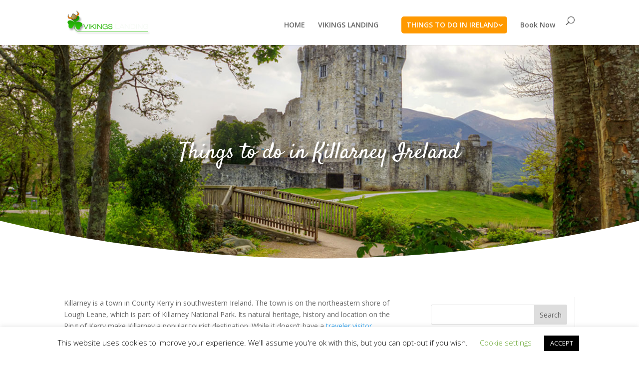

--- FILE ---
content_type: text/css
request_url: https://vikingslanding.com/wp-content/et-cache/global/et-divi-customizer-global.min.css?ver=1764959075
body_size: 215
content:
body,.et_pb_column_1_2 .et_quote_content blockquote cite,.et_pb_column_1_2 .et_link_content a.et_link_main_url,.et_pb_column_1_3 .et_quote_content blockquote cite,.et_pb_column_3_8 .et_quote_content blockquote cite,.et_pb_column_1_4 .et_quote_content blockquote cite,.et_pb_blog_grid .et_quote_content blockquote cite,.et_pb_column_1_3 .et_link_content a.et_link_main_url,.et_pb_column_3_8 .et_link_content a.et_link_main_url,.et_pb_column_1_4 .et_link_content a.et_link_main_url,.et_pb_blog_grid .et_link_content a.et_link_main_url,body .et_pb_bg_layout_light .et_pb_post p,body .et_pb_bg_layout_dark .et_pb_post p{font-size:14px}.et_pb_slide_content,.et_pb_best_value{font-size:15px}@media only screen and (min-width:1350px){.et_pb_row{padding:27px 0}.et_pb_section{padding:54px 0}.single.et_pb_pagebuilder_layout.et_full_width_page .et_post_meta_wrapper{padding-top:81px}.et_pb_fullwidth_section{padding:0}}#top-menu .sub-menu .menu-item a{font-size:13px!important}.ds-custom-link a{background:#ff9900;color:#fff!important;border-radius:5px;width:212px;padding-left:10px!important;padding-top:10px!important;padding-bottom:10px!important;padding-right:2px!important}.ds-custom-link a:hover{background:#ff9900;color:#000!important;opacity:1!important}.ds-custom-link2 a{padding:10px!important;background:#00cc99;color:#fff!important;border-radius:5px}.ds-custom-link2 a:hover{background:#00cc99;color:#000!important;opacity:1!important}.sub-menu #menu-item-1287{border-radius:0px!important;margin-bottom:2px!important;line-height:12px!important}.nav li ul{border-color:#1d560f!important}.sub-menu #menu-item-1298{border-radius:0px!important;margin-bottom:10px;line-height:12px!important}.sub-menu #menu-item-1390{border-radius:0px!important;margin-bottom:10px;line-height:12px!important}.sub-menu #menu-item-1391{border-radius:0px!important;margin-bottom:10px;line-height:12px!important}.sub-menu #menu-item-1392{border-radius:0px!important;margin-bottom:10px;line-height:12px!important}.sub-menu #menu-item-1393{border-radius:0px!important;margin-bottom:10px;line-height:12px!important}.sub-menu #menu-item-1394{border-radius:0px!important;margin-bottom:10px;line-height:12px!important}.sub-menu #menu-item-1395{border-radius:0px!important;margin-bottom:10px;line-height:12px!important}.sub-menu #menu-item-1396{border-radius:0px!important;margin-bottom:10px;line-height:12px!important}.sub-menu #menu-item-1397{border-radius:0px!important;margin-bottom:10px;line-height:12px!important}.sub-menu #menu-item-1398{border-radius:0px!important;margin-bottom:10px;line-height:12px!important}.sub-menu #menu-item-1399{border-radius:0px!important;margin-bottom:10px;line-height:12px!important}.sub-menu #menu-item-1400{border-radius:0px!important;margin-bottom:10px;line-height:12px!important}.sub-menu #menu-item-1401{border-radius:0px!important;margin-bottom:10px;line-height:12px!important}.nav li ul{border-color:#1d560f!important}@media screen and (min-width:981px){.sub-menu{min-width:280px}#top-menu li li a{width:240px;padding:4px 12px}}#et-secondary-nav .menu-item-has-children>a:first-child:after,#top-menu .menu-item-has-children>a:first-child:after{position:absolute;top:25!important;right:10!important;font-family:ETmodules;font-size:16px;font-weight:800;content:"3"}#et-secondary-nav .menu-item-has-children>a:first-child:after,#top-menu .menu-item-has-children>a:first-child:after{position:absolute;top:10px;right:15px;font-family:ETmodules;font-size:16px;font-weight:800;content:"3";display:none}.wrapper-dropdown:after{position:absolute;top:10px;right:28px;font-family:ETmodules;font-size:16px;font-weight:800;content:"3";color:#ffffff!important}.wrapper-dropdown2:after{position:absolute;top:0px;right:27px;font-family:ETmodules;font-size:16px;font-weight:800;content:"3";color:#ffffff!important}@media (min-width:320px) and (max-width:480px){.wrapper-dropdown:after{display:none}.wrapper-dropdown2:after{display:none}}

--- FILE ---
content_type: text/plain
request_url: https://www.google-analytics.com/j/collect?v=1&_v=j102&a=1524747530&t=pageview&_s=1&dl=https%3A%2F%2Fvikingslanding.com%2Fthings-to-do-in-killarney-ireland%2F&ul=en-us%40posix&dt=Things%20to%20do%20in%20Killarney%20Ireland%20-%20vikingslanding&sr=1280x720&vp=1280x720&_u=YEDAAUABAAAAACAAI~&jid=233360696&gjid=1002767677&cid=868506661.1769857620&tid=UA-147083690-1&_gid=1231002840.1769857620&_r=1&_slc=1&gtm=45He61r1n81PHM8SVMza200&gcd=13l3l3l3l1l1&dma=0&tag_exp=103116026~103200004~104527907~104528500~104684208~104684211~115938466~115938468~116185181~116185182~116988316~117041588&z=936754504
body_size: -451
content:
2,cG-2533XYTR01